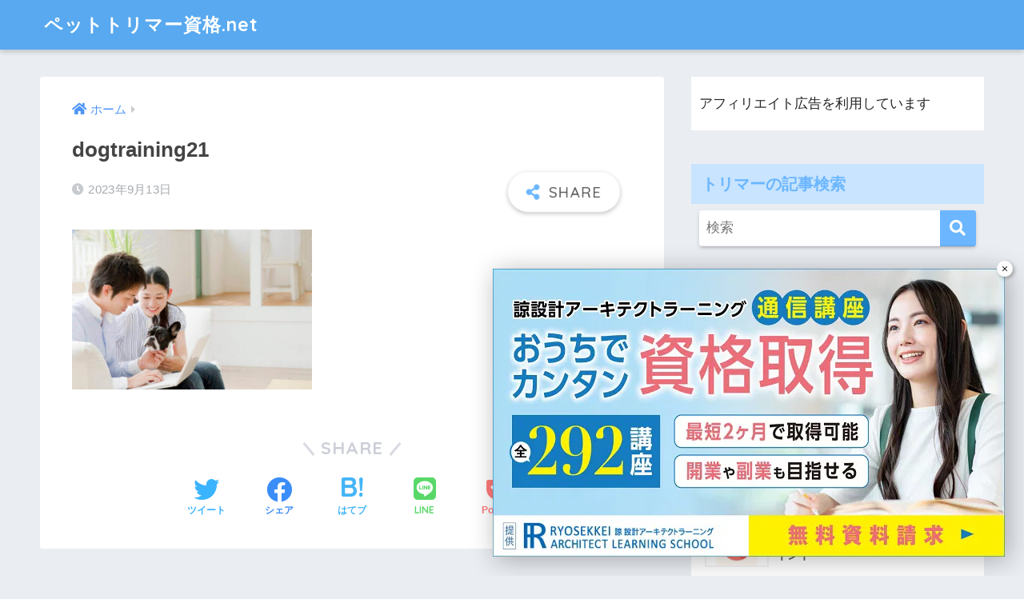

--- FILE ---
content_type: text/html; charset=UTF-8
request_url: https://pettrimmer.net/dogtraining21/
body_size: 11503
content:
<!doctype html>
<html dir="ltr" lang="ja" prefix="og: https://ogp.me/ns#">
<head>
  <meta charset="utf-8">
  <meta http-equiv="X-UA-Compatible" content="IE=edge">
  <meta name="HandheldFriendly" content="True">
  <meta name="MobileOptimized" content="320">
  <meta name="viewport" content="width=device-width, initial-scale=1, viewport-fit=cover"/>
  <meta name="msapplication-TileColor" content="#6bb6ff">
  <meta name="theme-color" content="#6bb6ff">
  <link rel="pingback" href="https://pettrimmer.net/xmlrpc.php">
  <title>dogtraining21 | ペットトリマー資格.net</title>
	<style>img:is([sizes="auto" i], [sizes^="auto," i]) { contain-intrinsic-size: 3000px 1500px }</style>
	
		<!-- All in One SEO 4.9.0 - aioseo.com -->
	<meta name="robots" content="max-image-preview:large" />
	<meta name="author" content="トリマー"/>
	<meta name="google-site-verification" content="ZbCMvvMkU4q254BOingQg85DXLS993hmjxFe3x6yJz8" />
	<link rel="canonical" href="https://pettrimmer.net/dogtraining21/" />
	<meta name="generator" content="All in One SEO (AIOSEO) 4.9.0" />
		<meta property="og:locale" content="ja_JP" />
		<meta property="og:site_name" content="ペットトリマー資格.net | トリマーの仕事・ペットのカット方法・定番スタイル・犬のしつけについてわかるサイト" />
		<meta property="og:type" content="article" />
		<meta property="og:title" content="dogtraining21 | ペットトリマー資格.net" />
		<meta property="og:url" content="https://pettrimmer.net/dogtraining21/" />
		<meta property="article:published_time" content="2023-09-13T05:55:23+00:00" />
		<meta property="article:modified_time" content="2023-09-13T05:55:23+00:00" />
		<meta name="twitter:card" content="summary" />
		<meta name="twitter:title" content="dogtraining21 | ペットトリマー資格.net" />
		<script type="application/ld+json" class="aioseo-schema">
			{"@context":"https:\/\/schema.org","@graph":[{"@type":"BreadcrumbList","@id":"https:\/\/pettrimmer.net\/dogtraining21\/#breadcrumblist","itemListElement":[{"@type":"ListItem","@id":"https:\/\/pettrimmer.net#listItem","position":1,"name":"Home","item":"https:\/\/pettrimmer.net","nextItem":{"@type":"ListItem","@id":"https:\/\/pettrimmer.net\/dogtraining21\/#listItem","name":"dogtraining21"}},{"@type":"ListItem","@id":"https:\/\/pettrimmer.net\/dogtraining21\/#listItem","position":2,"name":"dogtraining21","previousItem":{"@type":"ListItem","@id":"https:\/\/pettrimmer.net#listItem","name":"Home"}}]},{"@type":"ItemPage","@id":"https:\/\/pettrimmer.net\/dogtraining21\/#itempage","url":"https:\/\/pettrimmer.net\/dogtraining21\/","name":"dogtraining21 | \u30da\u30c3\u30c8\u30c8\u30ea\u30de\u30fc\u8cc7\u683c.net","inLanguage":"ja","isPartOf":{"@id":"https:\/\/pettrimmer.net\/#website"},"breadcrumb":{"@id":"https:\/\/pettrimmer.net\/dogtraining21\/#breadcrumblist"},"author":{"@id":"https:\/\/pettrimmer.net\/author\/daisuke-iryosekkei-co-jp\/#author"},"creator":{"@id":"https:\/\/pettrimmer.net\/author\/daisuke-iryosekkei-co-jp\/#author"},"datePublished":"2023-09-13T14:55:23+09:00","dateModified":"2023-09-13T14:55:23+09:00"},{"@type":"Organization","@id":"https:\/\/pettrimmer.net\/#organization","name":"\u30da\u30c3\u30c8\u30c8\u30ea\u30de\u30fc\u8cc7\u683c.net","description":"\u30c8\u30ea\u30de\u30fc\u306e\u4ed5\u4e8b\u30fb\u30da\u30c3\u30c8\u306e\u30ab\u30c3\u30c8\u65b9\u6cd5\u30fb\u5b9a\u756a\u30b9\u30bf\u30a4\u30eb\u30fb\u72ac\u306e\u3057\u3064\u3051\u306b\u3064\u3044\u3066\u308f\u304b\u308b\u30b5\u30a4\u30c8","url":"https:\/\/pettrimmer.net\/"},{"@type":"Person","@id":"https:\/\/pettrimmer.net\/author\/daisuke-iryosekkei-co-jp\/#author","url":"https:\/\/pettrimmer.net\/author\/daisuke-iryosekkei-co-jp\/","name":"\u30c8\u30ea\u30de\u30fc","image":{"@type":"ImageObject","@id":"https:\/\/pettrimmer.net\/dogtraining21\/#authorImage","url":"https:\/\/secure.gravatar.com\/avatar\/d14d7f8fa8d3f2d5f94263b1c812ce79fb7991f017cf51e27eeb8ed814fceb8b?s=96&d=mm&r=g","width":96,"height":96,"caption":"\u30c8\u30ea\u30de\u30fc"}},{"@type":"WebSite","@id":"https:\/\/pettrimmer.net\/#website","url":"https:\/\/pettrimmer.net\/","name":"\u30da\u30c3\u30c8\u30c8\u30ea\u30de\u30fc\u8cc7\u683c.net","description":"\u30c8\u30ea\u30de\u30fc\u306e\u4ed5\u4e8b\u30fb\u30da\u30c3\u30c8\u306e\u30ab\u30c3\u30c8\u65b9\u6cd5\u30fb\u5b9a\u756a\u30b9\u30bf\u30a4\u30eb\u30fb\u72ac\u306e\u3057\u3064\u3051\u306b\u3064\u3044\u3066\u308f\u304b\u308b\u30b5\u30a4\u30c8","inLanguage":"ja","publisher":{"@id":"https:\/\/pettrimmer.net\/#organization"}}]}
		</script>
		<!-- All in One SEO -->

<link rel='dns-prefetch' href='//modules.promolayer.io' />
<link rel='dns-prefetch' href='//stats.wp.com' />
<link rel='dns-prefetch' href='//fonts.googleapis.com' />
<link rel='dns-prefetch' href='//use.fontawesome.com' />
<link rel='dns-prefetch' href='//v0.wordpress.com' />
<link rel="alternate" type="application/rss+xml" title="ペットトリマー資格.net &raquo; フィード" href="https://pettrimmer.net/feed/" />
<link rel="alternate" type="application/rss+xml" title="ペットトリマー資格.net &raquo; コメントフィード" href="https://pettrimmer.net/comments/feed/" />
<script type="text/javascript">
/* <![CDATA[ */
window._wpemojiSettings = {"baseUrl":"https:\/\/s.w.org\/images\/core\/emoji\/16.0.1\/72x72\/","ext":".png","svgUrl":"https:\/\/s.w.org\/images\/core\/emoji\/16.0.1\/svg\/","svgExt":".svg","source":{"concatemoji":"https:\/\/pettrimmer.net\/wp-includes\/js\/wp-emoji-release.min.js?ver=6.8.3"}};
/*! This file is auto-generated */
!function(s,n){var o,i,e;function c(e){try{var t={supportTests:e,timestamp:(new Date).valueOf()};sessionStorage.setItem(o,JSON.stringify(t))}catch(e){}}function p(e,t,n){e.clearRect(0,0,e.canvas.width,e.canvas.height),e.fillText(t,0,0);var t=new Uint32Array(e.getImageData(0,0,e.canvas.width,e.canvas.height).data),a=(e.clearRect(0,0,e.canvas.width,e.canvas.height),e.fillText(n,0,0),new Uint32Array(e.getImageData(0,0,e.canvas.width,e.canvas.height).data));return t.every(function(e,t){return e===a[t]})}function u(e,t){e.clearRect(0,0,e.canvas.width,e.canvas.height),e.fillText(t,0,0);for(var n=e.getImageData(16,16,1,1),a=0;a<n.data.length;a++)if(0!==n.data[a])return!1;return!0}function f(e,t,n,a){switch(t){case"flag":return n(e,"\ud83c\udff3\ufe0f\u200d\u26a7\ufe0f","\ud83c\udff3\ufe0f\u200b\u26a7\ufe0f")?!1:!n(e,"\ud83c\udde8\ud83c\uddf6","\ud83c\udde8\u200b\ud83c\uddf6")&&!n(e,"\ud83c\udff4\udb40\udc67\udb40\udc62\udb40\udc65\udb40\udc6e\udb40\udc67\udb40\udc7f","\ud83c\udff4\u200b\udb40\udc67\u200b\udb40\udc62\u200b\udb40\udc65\u200b\udb40\udc6e\u200b\udb40\udc67\u200b\udb40\udc7f");case"emoji":return!a(e,"\ud83e\udedf")}return!1}function g(e,t,n,a){var r="undefined"!=typeof WorkerGlobalScope&&self instanceof WorkerGlobalScope?new OffscreenCanvas(300,150):s.createElement("canvas"),o=r.getContext("2d",{willReadFrequently:!0}),i=(o.textBaseline="top",o.font="600 32px Arial",{});return e.forEach(function(e){i[e]=t(o,e,n,a)}),i}function t(e){var t=s.createElement("script");t.src=e,t.defer=!0,s.head.appendChild(t)}"undefined"!=typeof Promise&&(o="wpEmojiSettingsSupports",i=["flag","emoji"],n.supports={everything:!0,everythingExceptFlag:!0},e=new Promise(function(e){s.addEventListener("DOMContentLoaded",e,{once:!0})}),new Promise(function(t){var n=function(){try{var e=JSON.parse(sessionStorage.getItem(o));if("object"==typeof e&&"number"==typeof e.timestamp&&(new Date).valueOf()<e.timestamp+604800&&"object"==typeof e.supportTests)return e.supportTests}catch(e){}return null}();if(!n){if("undefined"!=typeof Worker&&"undefined"!=typeof OffscreenCanvas&&"undefined"!=typeof URL&&URL.createObjectURL&&"undefined"!=typeof Blob)try{var e="postMessage("+g.toString()+"("+[JSON.stringify(i),f.toString(),p.toString(),u.toString()].join(",")+"));",a=new Blob([e],{type:"text/javascript"}),r=new Worker(URL.createObjectURL(a),{name:"wpTestEmojiSupports"});return void(r.onmessage=function(e){c(n=e.data),r.terminate(),t(n)})}catch(e){}c(n=g(i,f,p,u))}t(n)}).then(function(e){for(var t in e)n.supports[t]=e[t],n.supports.everything=n.supports.everything&&n.supports[t],"flag"!==t&&(n.supports.everythingExceptFlag=n.supports.everythingExceptFlag&&n.supports[t]);n.supports.everythingExceptFlag=n.supports.everythingExceptFlag&&!n.supports.flag,n.DOMReady=!1,n.readyCallback=function(){n.DOMReady=!0}}).then(function(){return e}).then(function(){var e;n.supports.everything||(n.readyCallback(),(e=n.source||{}).concatemoji?t(e.concatemoji):e.wpemoji&&e.twemoji&&(t(e.twemoji),t(e.wpemoji)))}))}((window,document),window._wpemojiSettings);
/* ]]> */
</script>
<link rel='stylesheet' id='sng-stylesheet-css' href='https://pettrimmer.net/wp-content/themes/sango-theme/style.css?ver2_17_4' type='text/css' media='all' />
<link rel='stylesheet' id='sng-option-css' href='https://pettrimmer.net/wp-content/themes/sango-theme/entry-option.css?ver2_17_4' type='text/css' media='all' />
<link rel='stylesheet' id='sng-googlefonts-css' href='https://fonts.googleapis.com/css?family=Quicksand%3A500%2C700&#038;display=swap' type='text/css' media='all' />
<link rel='stylesheet' id='sng-fontawesome-css' href='https://use.fontawesome.com/releases/v5.11.2/css/all.css' type='text/css' media='all' />
<style id='wp-emoji-styles-inline-css' type='text/css'>

	img.wp-smiley, img.emoji {
		display: inline !important;
		border: none !important;
		box-shadow: none !important;
		height: 1em !important;
		width: 1em !important;
		margin: 0 0.07em !important;
		vertical-align: -0.1em !important;
		background: none !important;
		padding: 0 !important;
	}
</style>
<link rel='stylesheet' id='wp-block-library-css' href='https://pettrimmer.net/wp-includes/css/dist/block-library/style.min.css?ver=6.8.3' type='text/css' media='all' />
<style id='classic-theme-styles-inline-css' type='text/css'>
/*! This file is auto-generated */
.wp-block-button__link{color:#fff;background-color:#32373c;border-radius:9999px;box-shadow:none;text-decoration:none;padding:calc(.667em + 2px) calc(1.333em + 2px);font-size:1.125em}.wp-block-file__button{background:#32373c;color:#fff;text-decoration:none}
</style>
<link rel='stylesheet' id='aioseo/css/src/vue/standalone/blocks/table-of-contents/global.scss-css' href='https://pettrimmer.net/wp-content/plugins/all-in-one-seo-pack/dist/Lite/assets/css/table-of-contents/global.e90f6d47.css' type='text/css' media='all' />
<link rel='stylesheet' id='mediaelement-css' href='https://pettrimmer.net/wp-includes/js/mediaelement/mediaelementplayer-legacy.min.css?ver=4.2.17' type='text/css' media='all' />
<link rel='stylesheet' id='wp-mediaelement-css' href='https://pettrimmer.net/wp-includes/js/mediaelement/wp-mediaelement.min.css?ver=6.8.3' type='text/css' media='all' />
<style id='jetpack-sharing-buttons-style-inline-css' type='text/css'>
.jetpack-sharing-buttons__services-list{display:flex;flex-direction:row;flex-wrap:wrap;gap:0;list-style-type:none;margin:5px;padding:0}.jetpack-sharing-buttons__services-list.has-small-icon-size{font-size:12px}.jetpack-sharing-buttons__services-list.has-normal-icon-size{font-size:16px}.jetpack-sharing-buttons__services-list.has-large-icon-size{font-size:24px}.jetpack-sharing-buttons__services-list.has-huge-icon-size{font-size:36px}@media print{.jetpack-sharing-buttons__services-list{display:none!important}}.editor-styles-wrapper .wp-block-jetpack-sharing-buttons{gap:0;padding-inline-start:0}ul.jetpack-sharing-buttons__services-list.has-background{padding:1.25em 2.375em}
</style>
<style id='global-styles-inline-css' type='text/css'>
:root{--wp--preset--aspect-ratio--square: 1;--wp--preset--aspect-ratio--4-3: 4/3;--wp--preset--aspect-ratio--3-4: 3/4;--wp--preset--aspect-ratio--3-2: 3/2;--wp--preset--aspect-ratio--2-3: 2/3;--wp--preset--aspect-ratio--16-9: 16/9;--wp--preset--aspect-ratio--9-16: 9/16;--wp--preset--color--black: #000000;--wp--preset--color--cyan-bluish-gray: #abb8c3;--wp--preset--color--white: #ffffff;--wp--preset--color--pale-pink: #f78da7;--wp--preset--color--vivid-red: #cf2e2e;--wp--preset--color--luminous-vivid-orange: #ff6900;--wp--preset--color--luminous-vivid-amber: #fcb900;--wp--preset--color--light-green-cyan: #7bdcb5;--wp--preset--color--vivid-green-cyan: #00d084;--wp--preset--color--pale-cyan-blue: #8ed1fc;--wp--preset--color--vivid-cyan-blue: #0693e3;--wp--preset--color--vivid-purple: #9b51e0;--wp--preset--gradient--vivid-cyan-blue-to-vivid-purple: linear-gradient(135deg,rgba(6,147,227,1) 0%,rgb(155,81,224) 100%);--wp--preset--gradient--light-green-cyan-to-vivid-green-cyan: linear-gradient(135deg,rgb(122,220,180) 0%,rgb(0,208,130) 100%);--wp--preset--gradient--luminous-vivid-amber-to-luminous-vivid-orange: linear-gradient(135deg,rgba(252,185,0,1) 0%,rgba(255,105,0,1) 100%);--wp--preset--gradient--luminous-vivid-orange-to-vivid-red: linear-gradient(135deg,rgba(255,105,0,1) 0%,rgb(207,46,46) 100%);--wp--preset--gradient--very-light-gray-to-cyan-bluish-gray: linear-gradient(135deg,rgb(238,238,238) 0%,rgb(169,184,195) 100%);--wp--preset--gradient--cool-to-warm-spectrum: linear-gradient(135deg,rgb(74,234,220) 0%,rgb(151,120,209) 20%,rgb(207,42,186) 40%,rgb(238,44,130) 60%,rgb(251,105,98) 80%,rgb(254,248,76) 100%);--wp--preset--gradient--blush-light-purple: linear-gradient(135deg,rgb(255,206,236) 0%,rgb(152,150,240) 100%);--wp--preset--gradient--blush-bordeaux: linear-gradient(135deg,rgb(254,205,165) 0%,rgb(254,45,45) 50%,rgb(107,0,62) 100%);--wp--preset--gradient--luminous-dusk: linear-gradient(135deg,rgb(255,203,112) 0%,rgb(199,81,192) 50%,rgb(65,88,208) 100%);--wp--preset--gradient--pale-ocean: linear-gradient(135deg,rgb(255,245,203) 0%,rgb(182,227,212) 50%,rgb(51,167,181) 100%);--wp--preset--gradient--electric-grass: linear-gradient(135deg,rgb(202,248,128) 0%,rgb(113,206,126) 100%);--wp--preset--gradient--midnight: linear-gradient(135deg,rgb(2,3,129) 0%,rgb(40,116,252) 100%);--wp--preset--font-size--small: 13px;--wp--preset--font-size--medium: 20px;--wp--preset--font-size--large: 36px;--wp--preset--font-size--x-large: 42px;--wp--preset--spacing--20: 0.44rem;--wp--preset--spacing--30: 0.67rem;--wp--preset--spacing--40: 1rem;--wp--preset--spacing--50: 1.5rem;--wp--preset--spacing--60: 2.25rem;--wp--preset--spacing--70: 3.38rem;--wp--preset--spacing--80: 5.06rem;--wp--preset--shadow--natural: 6px 6px 9px rgba(0, 0, 0, 0.2);--wp--preset--shadow--deep: 12px 12px 50px rgba(0, 0, 0, 0.4);--wp--preset--shadow--sharp: 6px 6px 0px rgba(0, 0, 0, 0.2);--wp--preset--shadow--outlined: 6px 6px 0px -3px rgba(255, 255, 255, 1), 6px 6px rgba(0, 0, 0, 1);--wp--preset--shadow--crisp: 6px 6px 0px rgba(0, 0, 0, 1);}:where(.is-layout-flex){gap: 0.5em;}:where(.is-layout-grid){gap: 0.5em;}body .is-layout-flex{display: flex;}.is-layout-flex{flex-wrap: wrap;align-items: center;}.is-layout-flex > :is(*, div){margin: 0;}body .is-layout-grid{display: grid;}.is-layout-grid > :is(*, div){margin: 0;}:where(.wp-block-columns.is-layout-flex){gap: 2em;}:where(.wp-block-columns.is-layout-grid){gap: 2em;}:where(.wp-block-post-template.is-layout-flex){gap: 1.25em;}:where(.wp-block-post-template.is-layout-grid){gap: 1.25em;}.has-black-color{color: var(--wp--preset--color--black) !important;}.has-cyan-bluish-gray-color{color: var(--wp--preset--color--cyan-bluish-gray) !important;}.has-white-color{color: var(--wp--preset--color--white) !important;}.has-pale-pink-color{color: var(--wp--preset--color--pale-pink) !important;}.has-vivid-red-color{color: var(--wp--preset--color--vivid-red) !important;}.has-luminous-vivid-orange-color{color: var(--wp--preset--color--luminous-vivid-orange) !important;}.has-luminous-vivid-amber-color{color: var(--wp--preset--color--luminous-vivid-amber) !important;}.has-light-green-cyan-color{color: var(--wp--preset--color--light-green-cyan) !important;}.has-vivid-green-cyan-color{color: var(--wp--preset--color--vivid-green-cyan) !important;}.has-pale-cyan-blue-color{color: var(--wp--preset--color--pale-cyan-blue) !important;}.has-vivid-cyan-blue-color{color: var(--wp--preset--color--vivid-cyan-blue) !important;}.has-vivid-purple-color{color: var(--wp--preset--color--vivid-purple) !important;}.has-black-background-color{background-color: var(--wp--preset--color--black) !important;}.has-cyan-bluish-gray-background-color{background-color: var(--wp--preset--color--cyan-bluish-gray) !important;}.has-white-background-color{background-color: var(--wp--preset--color--white) !important;}.has-pale-pink-background-color{background-color: var(--wp--preset--color--pale-pink) !important;}.has-vivid-red-background-color{background-color: var(--wp--preset--color--vivid-red) !important;}.has-luminous-vivid-orange-background-color{background-color: var(--wp--preset--color--luminous-vivid-orange) !important;}.has-luminous-vivid-amber-background-color{background-color: var(--wp--preset--color--luminous-vivid-amber) !important;}.has-light-green-cyan-background-color{background-color: var(--wp--preset--color--light-green-cyan) !important;}.has-vivid-green-cyan-background-color{background-color: var(--wp--preset--color--vivid-green-cyan) !important;}.has-pale-cyan-blue-background-color{background-color: var(--wp--preset--color--pale-cyan-blue) !important;}.has-vivid-cyan-blue-background-color{background-color: var(--wp--preset--color--vivid-cyan-blue) !important;}.has-vivid-purple-background-color{background-color: var(--wp--preset--color--vivid-purple) !important;}.has-black-border-color{border-color: var(--wp--preset--color--black) !important;}.has-cyan-bluish-gray-border-color{border-color: var(--wp--preset--color--cyan-bluish-gray) !important;}.has-white-border-color{border-color: var(--wp--preset--color--white) !important;}.has-pale-pink-border-color{border-color: var(--wp--preset--color--pale-pink) !important;}.has-vivid-red-border-color{border-color: var(--wp--preset--color--vivid-red) !important;}.has-luminous-vivid-orange-border-color{border-color: var(--wp--preset--color--luminous-vivid-orange) !important;}.has-luminous-vivid-amber-border-color{border-color: var(--wp--preset--color--luminous-vivid-amber) !important;}.has-light-green-cyan-border-color{border-color: var(--wp--preset--color--light-green-cyan) !important;}.has-vivid-green-cyan-border-color{border-color: var(--wp--preset--color--vivid-green-cyan) !important;}.has-pale-cyan-blue-border-color{border-color: var(--wp--preset--color--pale-cyan-blue) !important;}.has-vivid-cyan-blue-border-color{border-color: var(--wp--preset--color--vivid-cyan-blue) !important;}.has-vivid-purple-border-color{border-color: var(--wp--preset--color--vivid-purple) !important;}.has-vivid-cyan-blue-to-vivid-purple-gradient-background{background: var(--wp--preset--gradient--vivid-cyan-blue-to-vivid-purple) !important;}.has-light-green-cyan-to-vivid-green-cyan-gradient-background{background: var(--wp--preset--gradient--light-green-cyan-to-vivid-green-cyan) !important;}.has-luminous-vivid-amber-to-luminous-vivid-orange-gradient-background{background: var(--wp--preset--gradient--luminous-vivid-amber-to-luminous-vivid-orange) !important;}.has-luminous-vivid-orange-to-vivid-red-gradient-background{background: var(--wp--preset--gradient--luminous-vivid-orange-to-vivid-red) !important;}.has-very-light-gray-to-cyan-bluish-gray-gradient-background{background: var(--wp--preset--gradient--very-light-gray-to-cyan-bluish-gray) !important;}.has-cool-to-warm-spectrum-gradient-background{background: var(--wp--preset--gradient--cool-to-warm-spectrum) !important;}.has-blush-light-purple-gradient-background{background: var(--wp--preset--gradient--blush-light-purple) !important;}.has-blush-bordeaux-gradient-background{background: var(--wp--preset--gradient--blush-bordeaux) !important;}.has-luminous-dusk-gradient-background{background: var(--wp--preset--gradient--luminous-dusk) !important;}.has-pale-ocean-gradient-background{background: var(--wp--preset--gradient--pale-ocean) !important;}.has-electric-grass-gradient-background{background: var(--wp--preset--gradient--electric-grass) !important;}.has-midnight-gradient-background{background: var(--wp--preset--gradient--midnight) !important;}.has-small-font-size{font-size: var(--wp--preset--font-size--small) !important;}.has-medium-font-size{font-size: var(--wp--preset--font-size--medium) !important;}.has-large-font-size{font-size: var(--wp--preset--font-size--large) !important;}.has-x-large-font-size{font-size: var(--wp--preset--font-size--x-large) !important;}
:where(.wp-block-post-template.is-layout-flex){gap: 1.25em;}:where(.wp-block-post-template.is-layout-grid){gap: 1.25em;}
:where(.wp-block-columns.is-layout-flex){gap: 2em;}:where(.wp-block-columns.is-layout-grid){gap: 2em;}
:root :where(.wp-block-pullquote){font-size: 1.5em;line-height: 1.6;}
</style>
<link rel='stylesheet' id='child-style-css' href='https://pettrimmer.net/wp-content/themes/sango-theme-child/style.css' type='text/css' media='all' />
<script type="text/javascript" src="https://pettrimmer.net/wp-includes/js/jquery/jquery.min.js?ver=3.7.1" id="jquery-core-js"></script>
<script type="text/javascript" src="https://pettrimmer.net/wp-includes/js/jquery/jquery-migrate.min.js?ver=3.4.1" id="jquery-migrate-js"></script>
<script type="module" src="https://modules.promolayer.io/index.js" data-pluid="X00GdwbcMVQD6GdjRqwL1TuRoGQ2" crossorigin async></script><link rel="https://api.w.org/" href="https://pettrimmer.net/wp-json/" /><link rel="alternate" title="JSON" type="application/json" href="https://pettrimmer.net/wp-json/wp/v2/media/31" /><link rel="EditURI" type="application/rsd+xml" title="RSD" href="https://pettrimmer.net/xmlrpc.php?rsd" />
<link rel='shortlink' href='https://wp.me/a92rQd-v' />
<link rel="alternate" title="oEmbed (JSON)" type="application/json+oembed" href="https://pettrimmer.net/wp-json/oembed/1.0/embed?url=https%3A%2F%2Fpettrimmer.net%2Fdogtraining21%2F" />
<link rel="alternate" title="oEmbed (XML)" type="text/xml+oembed" href="https://pettrimmer.net/wp-json/oembed/1.0/embed?url=https%3A%2F%2Fpettrimmer.net%2Fdogtraining21%2F&#038;format=xml" />
	<style>img#wpstats{display:none}</style>
		<!-- Analytics by WP Statistics - https://wp-statistics.com -->
<meta name="robots" content="noindex,nofollow" /><meta property="og:title" content="dogtraining21" />
<meta property="og:description" content="" />
<meta property="og:type" content="article" />
<meta property="og:url" content="https://pettrimmer.net/dogtraining21/" />
<meta property="og:image" content="https://pettrimmer.net/wp-content/themes/sango-theme/library/images/default.jpg" />
<meta name="thumbnail" content="https://pettrimmer.net/wp-content/themes/sango-theme/library/images/default.jpg" />
<meta property="og:site_name" content="ペットトリマー資格.net" />
<meta name="twitter:card" content="summary_large_image" />
<style> a{color:#4f96f6}.main-c, .has-sango-main-color{color:#6bb6ff}.main-bc, .has-sango-main-background-color{background-color:#6bb6ff}.main-bdr, #inner-content .main-bdr{border-color:#6bb6ff}.pastel-c, .has-sango-pastel-color{color:#c8e4ff}.pastel-bc, .has-sango-pastel-background-color, #inner-content .pastel-bc{background-color:#c8e4ff}.accent-c, .has-sango-accent-color{color:#ffb36b}.accent-bc, .has-sango-accent-background-color{background-color:#ffb36b}.header, #footer-menu, .drawer__title{background-color:#58a9ef}#logo a{color:#FFF}.desktop-nav li a , .mobile-nav li a, #footer-menu a, #drawer__open, .header-search__open, .copyright, .drawer__title{color:#FFF}.drawer__title .close span, .drawer__title .close span:before{background:#FFF}.desktop-nav li:after{background:#FFF}.mobile-nav .current-menu-item{border-bottom-color:#FFF}.widgettitle, .sidebar .wp-block-group h2, .drawer .wp-block-group h2{color:#6bb6ff;background-color:#c8e4ff}.footer, .footer-block{background-color:#e0e4eb}.footer-block, .footer, .footer a, .footer .widget ul li a{color:#3c3c3c}#toc_container .toc_title, .entry-content .ez-toc-title-container, #footer_menu .raised, .pagination a, .pagination span, #reply-title:before, .entry-content blockquote:before, .main-c-before li:before, .main-c-b:before{color:#6bb6ff}.searchform__submit, .footer-block .wp-block-search .wp-block-search__button, .sidebar .wp-block-search .wp-block-search__button, .footer .wp-block-search .wp-block-search__button, .drawer .wp-block-search .wp-block-search__button, #toc_container .toc_title:before, .ez-toc-title-container:before, .cat-name, .pre_tag > span, .pagination .current, .post-page-numbers.current, #submit, .withtag_list > span, .main-bc-before li:before{background-color:#6bb6ff}#toc_container, #ez-toc-container, .entry-content h3, .li-mainbdr ul, .li-mainbdr ol{border-color:#6bb6ff}.search-title i, .acc-bc-before li:before{background:#ffb36b}.li-accentbdr ul, .li-accentbdr ol{border-color:#ffb36b}.pagination a:hover, .li-pastelbc ul, .li-pastelbc ol{background:#c8e4ff}body{font-size:100%}@media only screen and (min-width:481px){body{font-size:107%}}@media only screen and (min-width:1030px){body{font-size:107%}}.totop{background:#5ba9f7}.header-info a{color:#FFF;background:linear-gradient(95deg, #738bff, #85e3ec)}.fixed-menu ul{background:#FFF}.fixed-menu a{color:#a2a7ab}.fixed-menu .current-menu-item a, .fixed-menu ul li a.active{color:#6bb6ff}.post-tab{background:#FFF}.post-tab > div{color:#a7a7a7}.post-tab > div.tab-active{background:linear-gradient(45deg, #bdb9ff, #67b8ff)}body{font-family:"Helvetica", "Arial", "Hiragino Kaku Gothic ProN", "Hiragino Sans", YuGothic, "Yu Gothic", "メイリオ", Meiryo, sans-serif;}.dfont{font-family:"Quicksand","Helvetica", "Arial", "Hiragino Kaku Gothic ProN", "Hiragino Sans", YuGothic, "Yu Gothic", "メイリオ", Meiryo, sans-serif;}</style></head>
<body class="attachment wp-singular attachment-template-default single single-attachment postid-31 attachmentid-31 attachment-jpeg wp-theme-sango-theme wp-child-theme-sango-theme-child fa5">
    <div id="container">
    <header class="header">
            <div id="inner-header" class="wrap cf">
    <div id="logo" class="header-logo h1 dfont">
    <a href="https://pettrimmer.net" class="header-logo__link">
            ペットトリマー資格.net    </a>
  </div>
  <div class="header-search">
      <label class="header-search__open" for="header-search-input"><i class="fas fa-search" aria-hidden="true"></i></label>
    <input type="checkbox" class="header-search__input" id="header-search-input" onclick="document.querySelector('.header-search__modal .searchform__input').focus()">
  <label class="header-search__close" for="header-search-input"></label>
  <div class="header-search__modal">
    <form role="search" method="get" class="searchform" action="https://pettrimmer.net/">
  <div>
    <input type="search" class="searchform__input" name="s" value="" placeholder="検索" />
    <button type="submit" class="searchform__submit" aria-label="検索"><i class="fas fa-search" aria-hidden="true"></i></button>
  </div>
</form>  </div>
</div>  </div>
    </header>
      <div id="content">
    <div id="inner-content" class="wrap cf">
      <main id="main" class="m-all t-2of3 d-5of7 cf">
                  <article id="entry" class="cf post-31 attachment type-attachment status-inherit nothumb">
            <header class="article-header entry-header">
  <nav id="breadcrumb" class="breadcrumb"><ul itemscope itemtype="http://schema.org/BreadcrumbList"><li itemprop="itemListElement" itemscope itemtype="http://schema.org/ListItem"><a href="https://pettrimmer.net" itemprop="item"><span itemprop="name">ホーム</span></a><meta itemprop="position" content="1" /></li></ul></nav>  <h1 class="entry-title single-title">dogtraining21</h1>
  <div class="entry-meta vcard">
    <time class="pubdate entry-time" itemprop="datePublished" datetime="2023-09-13">2023年9月13日</time>  </div>
        <input type="checkbox" id="fab">
    <label class="fab-btn extended-fab main-c" for="fab"><i class="fas fa-share-alt" aria-hidden="true"></i></label>
    <label class="fab__close-cover" for="fab"></label>
        <div id="fab__contents">
      <div class="fab__contents-main dfont">
        <label class="close" for="fab"><span></span></label>
        <p class="fab__contents_title">SHARE</p>
                  <div class="sns-btn sns-dif">
          <ul>
        <!-- twitter -->
        <li class="tw sns-btn__item">
          <a href="https://twitter.com/share?url=https%3A%2F%2Fpettrimmer.net%2Fdogtraining21%2F&text=dogtraining21%EF%BD%9C%E3%83%9A%E3%83%83%E3%83%88%E3%83%88%E3%83%AA%E3%83%9E%E3%83%BC%E8%B3%87%E6%A0%BC.net" target="_blank" rel="nofollow noopener noreferrer" aria-label="Twitterでシェアする">
            <i class="fab fa-twitter" aria-hidden="true"></i>            <span class="share_txt">ツイート</span>
          </a>
                  </li>
        <!-- facebook -->
        <li class="fb sns-btn__item">
          <a href="https://www.facebook.com/share.php?u=https%3A%2F%2Fpettrimmer.net%2Fdogtraining21%2F" target="_blank" rel="nofollow noopener noreferrer" aria-label="Facebookでシェアする">
            <i class="fab fa-facebook" aria-hidden="true"></i>            <span class="share_txt">シェア</span>
          </a>
                  </li>
        <!-- はてなブックマーク -->
        <li class="hatebu sns-btn__item">
          <a href="http://b.hatena.ne.jp/add?mode=confirm&url=https%3A%2F%2Fpettrimmer.net%2Fdogtraining21%2F&title=dogtraining21%EF%BD%9C%E3%83%9A%E3%83%83%E3%83%88%E3%83%88%E3%83%AA%E3%83%9E%E3%83%BC%E8%B3%87%E6%A0%BC.net" target="_blank" rel="nofollow noopener noreferrer" aria-label="はてブでブックマークする">
            <i class="fa fa-hatebu" aria-hidden="true"></i>
            <span class="share_txt">はてブ</span>
          </a>
                  </li>
        <!-- LINE -->
        <li class="line sns-btn__item">
          <a href="https://social-plugins.line.me/lineit/share?url=https%3A%2F%2Fpettrimmer.net%2Fdogtraining21%2F&text=dogtraining21%EF%BD%9C%E3%83%9A%E3%83%83%E3%83%88%E3%83%88%E3%83%AA%E3%83%9E%E3%83%BC%E8%B3%87%E6%A0%BC.net" target="_blank" rel="nofollow noopener noreferrer" aria-label="LINEでシェアする">
                          <i class="fab fa-line" aria-hidden="true"></i>
                        <span class="share_txt share_txt_line dfont">LINE</span>
          </a>
        </li>
        <!-- Pocket -->
        <li class="pkt sns-btn__item">
          <a href="http://getpocket.com/edit?url=https%3A%2F%2Fpettrimmer.net%2Fdogtraining21%2F&title=dogtraining21%EF%BD%9C%E3%83%9A%E3%83%83%E3%83%88%E3%83%88%E3%83%AA%E3%83%9E%E3%83%BC%E8%B3%87%E6%A0%BC.net" target="_blank" rel="nofollow noopener noreferrer" aria-label="Pocketに保存する">
            <i class="fab fa-get-pocket" aria-hidden="true"></i>            <span class="share_txt">Pocket</span>
          </a>
                  </li>
      </ul>
  </div>
        </div>
    </div>
    </header>
<section class="entry-content cf">
  <p class="attachment"><a href='https://pettrimmer.net/wp-content/uploads/2017/07/dogtraining21.jpg'><img fetchpriority="high" decoding="async" width="300" height="200" src="https://pettrimmer.net/wp-content/uploads/2017/07/dogtraining21-300x200.jpg" class="attachment-medium size-medium" alt="" srcset="https://pettrimmer.net/wp-content/uploads/2017/07/dogtraining21-300x200.jpg 300w, https://pettrimmer.net/wp-content/uploads/2017/07/dogtraining21.jpg 640w" sizes="(max-width: 300px) 100vw, 300px" /></a></p>
</section><footer class="article-footer">
  <aside>
    <div class="footer-contents">
        <div class="sns-btn">
    <span class="sns-btn__title dfont">SHARE</span>      <ul>
        <!-- twitter -->
        <li class="tw sns-btn__item">
          <a href="https://twitter.com/share?url=https%3A%2F%2Fpettrimmer.net%2Fdogtraining21%2F&text=dogtraining21%EF%BD%9C%E3%83%9A%E3%83%83%E3%83%88%E3%83%88%E3%83%AA%E3%83%9E%E3%83%BC%E8%B3%87%E6%A0%BC.net" target="_blank" rel="nofollow noopener noreferrer" aria-label="Twitterでシェアする">
            <i class="fab fa-twitter" aria-hidden="true"></i>            <span class="share_txt">ツイート</span>
          </a>
                  </li>
        <!-- facebook -->
        <li class="fb sns-btn__item">
          <a href="https://www.facebook.com/share.php?u=https%3A%2F%2Fpettrimmer.net%2Fdogtraining21%2F" target="_blank" rel="nofollow noopener noreferrer" aria-label="Facebookでシェアする">
            <i class="fab fa-facebook" aria-hidden="true"></i>            <span class="share_txt">シェア</span>
          </a>
                  </li>
        <!-- はてなブックマーク -->
        <li class="hatebu sns-btn__item">
          <a href="http://b.hatena.ne.jp/add?mode=confirm&url=https%3A%2F%2Fpettrimmer.net%2Fdogtraining21%2F&title=dogtraining21%EF%BD%9C%E3%83%9A%E3%83%83%E3%83%88%E3%83%88%E3%83%AA%E3%83%9E%E3%83%BC%E8%B3%87%E6%A0%BC.net" target="_blank" rel="nofollow noopener noreferrer" aria-label="はてブでブックマークする">
            <i class="fa fa-hatebu" aria-hidden="true"></i>
            <span class="share_txt">はてブ</span>
          </a>
                  </li>
        <!-- LINE -->
        <li class="line sns-btn__item">
          <a href="https://social-plugins.line.me/lineit/share?url=https%3A%2F%2Fpettrimmer.net%2Fdogtraining21%2F&text=dogtraining21%EF%BD%9C%E3%83%9A%E3%83%83%E3%83%88%E3%83%88%E3%83%AA%E3%83%9E%E3%83%BC%E8%B3%87%E6%A0%BC.net" target="_blank" rel="nofollow noopener noreferrer" aria-label="LINEでシェアする">
                          <i class="fab fa-line" aria-hidden="true"></i>
                        <span class="share_txt share_txt_line dfont">LINE</span>
          </a>
        </li>
        <!-- Pocket -->
        <li class="pkt sns-btn__item">
          <a href="http://getpocket.com/edit?url=https%3A%2F%2Fpettrimmer.net%2Fdogtraining21%2F&title=dogtraining21%EF%BD%9C%E3%83%9A%E3%83%83%E3%83%88%E3%83%88%E3%83%AA%E3%83%9E%E3%83%BC%E8%B3%87%E6%A0%BC.net" target="_blank" rel="nofollow noopener noreferrer" aria-label="Pocketに保存する">
            <i class="fab fa-get-pocket" aria-hidden="true"></i>            <span class="share_txt">Pocket</span>
          </a>
                  </li>
      </ul>
  </div>
              <div class="footer-meta dfont">
                      </div>
                            </div>
      </aside>
</footer><script type="application/ld+json">{"@context":"http://schema.org","@type":"Article","mainEntityOfPage":"https://pettrimmer.net/dogtraining21/","headline":"dogtraining21","image":{"@type":"ImageObject","url":"https://pettrimmer.net/wp-content/uploads/2017/07/dogtraining21.jpg","width":640,"height":427},"datePublished":"2023-09-13T14:55:23+0900","dateModified":"2023-09-13T14:55:23+0900","author":{"@type":"Person","name":"トリマー","url":""},"publisher":{"@type":"Organization","name":"","logo":{"@type":"ImageObject","url":""}},"description":""}</script>            </article>
                                    </main>
        <div id="sidebar1" class="sidebar m-all t-1of3 d-2of7 last-col cf" role="complementary">
    <aside class="insidesp">
              <div id="notfix" class="normal-sidebar">
          <div id="text-2" class="widget widget_text">			<div class="textwidget"><p>アフィリエイト広告を利用しています</p>
</div>
		</div><div id="search-2" class="widget widget_search"><h4 class="widgettitle dfont has-fa-before">トリマーの記事検索</h4><form role="search" method="get" class="searchform" action="https://pettrimmer.net/">
  <div>
    <input type="search" class="searchform__input" name="s" value="" placeholder="検索" />
    <button type="submit" class="searchform__submit" aria-label="検索"><i class="fas fa-search" aria-hidden="true"></i></button>
  </div>
</form></div><div id="recent-posts-2" class="widget widget_recent_entries"><h4 class="widgettitle dfont has-fa-before">犬・猫トリマーの投稿</h4>    <ul class="my-widget">
          <li>
        <a href="https://pettrimmer.net/pettotorimaninki/%e3%83%88%e3%83%aa%e3%83%9e%e3%83%bc%e3%81%ab%e3%81%aa%e3%82%8b%e3%81%ab%e3%81%af%e2%94%82%e8%b3%87%e6%a0%bc%e3%81%af%e5%bf%85%e8%a6%81%ef%bc%9f%e4%bb%95%e4%ba%8b%e3%83%bb%e5%b0%b1%e8%81%b7%e5%85%88/">
                      <figure class="my-widget__img">
              <img width="160" height="160" src="https://pettrimmer.net/wp-content/uploads/2018/04/torima74.jpg" alt="トリマーになるには│資格は必要？仕事・就職先・給与徹底解説" >
            </figure>
                    <div class="my-widget__text">トリマーになるには│資格は必要？仕事・就職先・給与徹底解説          </div>
        </a>
      </li>
          <li>
        <a href="https://pettrimmer.net/pettotorimaninki/%e6%96%b0%e5%8d%92%e8%80%85%e3%81%8c%e3%83%88%e3%83%aa%e3%83%9e%e3%83%bc%e3%81%a8%e3%81%97%e3%81%a6%e5%83%8d%e3%81%8f%e7%82%ba%e3%81%ae%e5%bf%83%e6%a7%8b%e3%81%88/">
                      <figure class="my-widget__img">
              <img width="160" height="160" src="https://pettrimmer.net/wp-content/uploads/2017/07/dogtraining17.jpg" alt="新卒者がトリマーとして働く為の心構え" >
            </figure>
                    <div class="my-widget__text">新卒者がトリマーとして働く為の心構え          </div>
        </a>
      </li>
          <li>
        <a href="https://pettrimmer.net/pettotorimaninki/%e7%9f%ad%e9%a0%ad%e7%a8%ae%e3%81%ae%e3%83%88%e3%83%aa%e3%83%9f%e3%83%b3%e3%82%b0%e3%81%a7%e6%b3%a8%e6%84%8f%e3%81%99%e3%81%b9%e3%81%8d%e3%83%9d%e3%82%a4%e3%83%b3%e3%83%88/">
                      <figure class="my-widget__img">
              <img width="160" height="160" src="https://pettrimmer.net/wp-content/uploads/2018/04/torima87.jpg" alt="短鼻種のトリミングで注意すべきポイント" >
            </figure>
                    <div class="my-widget__text">短鼻種のトリミングで注意すべきポイント          </div>
        </a>
      </li>
          <li>
        <a href="https://pettrimmer.net/pettotorimaninki/%e6%9c%80%e8%bf%91%e5%a2%97%e3%81%88%e3%81%a6%e3%82%8b%ef%bc%9f%ef%bc%81%e3%83%88%e3%83%aa%e3%83%9e%e3%83%bc%e7%95%99%e5%ad%a6%e3%81%ae%e9%ad%85%e5%8a%9b/">
                      <figure class="my-widget__img">
              <img width="160" height="160" src="https://pettrimmer.net/wp-content/uploads/2017/07/dogtraining21.jpg" alt="最近増えてる？！トリマー留学の魅力" >
            </figure>
                    <div class="my-widget__text">最近増えてる？！トリマー留学の魅力          </div>
        </a>
      </li>
          <li>
        <a href="https://pettrimmer.net/pettotorimaninki/%e3%83%88%e3%83%aa%e3%83%9f%e3%83%b3%e3%82%b0%e4%b8%8d%e8%a6%81%e3%81%aa%e7%8a%ac%e7%a8%ae%e3%82%92%e7%b4%b9%e4%bb%8b%ef%bc%81/">
                      <figure class="my-widget__img">
              <img width="160" height="160" src="https://pettrimmer.net/wp-content/uploads/2017/07/dogtraining07.jpg" alt="トリミング不要な犬種を紹介！" >
            </figure>
                    <div class="my-widget__text">トリミング不要な犬種を紹介！          </div>
        </a>
      </li>
        </ul>
    </div>    <div id="categories-2" class="widget widget_categories"><h4 class="widgettitle dfont has-fa-before">ペットトリマーのカテゴリー</h4>
			<ul>
					<li class="cat-item cat-item-2"><a href="https://pettrimmer.net/category/pettotorimaninki/">ペットトリマー人気</a>
</li>
			</ul>

			</div>        </div>
                    <div id="fixed_sidebar" class="fixed-sidebar">
          <div id="top-posts-2" class="widget widget_top-posts"><h4 class="widgettitle dfont has-fa-before">ペットトリマーの人気投稿ページ</h4><ul><li><a href="https://pettrimmer.net/pettotorimaninki/%e3%83%9a%e3%83%83%e3%83%88%e3%83%88%e3%83%aa%e3%83%9e%e3%83%bc%e5%ba%97%e3%81%ae%e7%b9%81%e5%bf%99%e6%9c%9f%e3%80%81%e9%96%91%e6%95%a3%e6%9c%9f%e3%81%ae%e7%9b%ae%e5%ae%89/" class="bump-view" data-bump-view="tp">毎年恒例のペットトリマー店の繁忙期と閑散期の目安と対策</a></li><li><a href="https://pettrimmer.net/pettotorimaninki/%e3%83%9a%e3%83%83%e3%83%88%e3%83%88%e3%83%aa%e3%83%9e%e3%83%bc%e3%81%ae%e6%a5%ad%e7%a8%ae%e5%88%86%e9%a1%9e%e3%81%af%e3%82%b5%e3%83%bc%e3%83%93%e3%82%b9%e6%a5%ad/" class="bump-view" data-bump-view="tp">接客重視な技術職！ペットトリマーの業種分類はサービス業</a></li><li><a href="https://pettrimmer.net/pettotorimaninki/%e3%83%88%e3%83%aa%e3%83%9f%e3%83%b3%e3%82%b0%e4%b8%8d%e8%a6%81%e3%81%aa%e7%8a%ac%e7%a8%ae%e3%82%92%e7%b4%b9%e4%bb%8b%ef%bc%81/" class="bump-view" data-bump-view="tp">トリミング不要な犬種を紹介！</a></li><li><a href="https://pettrimmer.net/pettotorimaninki/%e6%9c%80%e8%bf%91%e5%a2%97%e3%81%88%e3%81%a6%e3%82%8b%ef%bc%9f%ef%bc%81%e3%83%88%e3%83%aa%e3%83%9e%e3%83%bc%e7%95%99%e5%ad%a6%e3%81%ae%e9%ad%85%e5%8a%9b/" class="bump-view" data-bump-view="tp">最近増えてる？！トリマー留学の魅力</a></li><li><a href="https://pettrimmer.net/pettotorimaninki/%e7%9f%ad%e9%a0%ad%e7%a8%ae%e3%81%ae%e3%83%88%e3%83%aa%e3%83%9f%e3%83%b3%e3%82%b0%e3%81%a7%e6%b3%a8%e6%84%8f%e3%81%99%e3%81%b9%e3%81%8d%e3%83%9d%e3%82%a4%e3%83%b3%e3%83%88/" class="bump-view" data-bump-view="tp">短鼻種のトリミングで注意すべきポイント</a></li><li><a href="https://pettrimmer.net/pettotorimaninki/%e6%96%b0%e5%8d%92%e8%80%85%e3%81%8c%e3%83%88%e3%83%aa%e3%83%9e%e3%83%bc%e3%81%a8%e3%81%97%e3%81%a6%e5%83%8d%e3%81%8f%e7%82%ba%e3%81%ae%e5%bf%83%e6%a7%8b%e3%81%88/" class="bump-view" data-bump-view="tp">新卒者がトリマーとして働く為の心構え</a></li><li><a href="https://pettrimmer.net/pettotorimaninki/%e3%83%88%e3%83%aa%e3%83%9e%e3%83%bc%e3%81%ab%e3%81%aa%e3%82%8b%e3%81%ab%e3%81%af%e2%94%82%e8%b3%87%e6%a0%bc%e3%81%af%e5%bf%85%e8%a6%81%ef%bc%9f%e4%bb%95%e4%ba%8b%e3%83%bb%e5%b0%b1%e8%81%b7%e5%85%88/" class="bump-view" data-bump-view="tp">トリマーになるには│資格は必要？仕事・就職先・給与徹底解説</a></li></ul></div>        </div>
          </aside>
  </div>
    </div>
  </div>

      <footer class="footer">
                  <div id="inner-footer" class="inner-footer wrap cf">
            <div class="fblock first">
              <div class="ft_widget widget widget_categories"><h4 class="ft_title">トリマーのカテゴリー</h4>
			<ul>
					<li class="cat-item cat-item-2"><a href="https://pettrimmer.net/category/pettotorimaninki/">ペットトリマー人気</a>
</li>
			</ul>

			</div>            </div>
            <div class="fblock">
              <div class="ft_widget widget widget_recent_entries"><h4 class="ft_title">ペットトリマーの投稿記事</h4>    <ul class="my-widget">
          <li>
        <a href="https://pettrimmer.net/pettotorimaninki/%e3%83%88%e3%83%aa%e3%83%9e%e3%83%bc%e3%81%ab%e3%81%aa%e3%82%8b%e3%81%ab%e3%81%af%e2%94%82%e8%b3%87%e6%a0%bc%e3%81%af%e5%bf%85%e8%a6%81%ef%bc%9f%e4%bb%95%e4%ba%8b%e3%83%bb%e5%b0%b1%e8%81%b7%e5%85%88/">
                      <figure class="my-widget__img">
              <img width="160" height="160" src="https://pettrimmer.net/wp-content/uploads/2018/04/torima74.jpg" alt="トリマーになるには│資格は必要？仕事・就職先・給与徹底解説" >
            </figure>
                    <div class="my-widget__text">トリマーになるには│資格は必要？仕事・就職先・給与徹底解説          </div>
        </a>
      </li>
          <li>
        <a href="https://pettrimmer.net/pettotorimaninki/%e6%96%b0%e5%8d%92%e8%80%85%e3%81%8c%e3%83%88%e3%83%aa%e3%83%9e%e3%83%bc%e3%81%a8%e3%81%97%e3%81%a6%e5%83%8d%e3%81%8f%e7%82%ba%e3%81%ae%e5%bf%83%e6%a7%8b%e3%81%88/">
                      <figure class="my-widget__img">
              <img width="160" height="160" src="https://pettrimmer.net/wp-content/uploads/2017/07/dogtraining17.jpg" alt="新卒者がトリマーとして働く為の心構え" >
            </figure>
                    <div class="my-widget__text">新卒者がトリマーとして働く為の心構え          </div>
        </a>
      </li>
          <li>
        <a href="https://pettrimmer.net/pettotorimaninki/%e7%9f%ad%e9%a0%ad%e7%a8%ae%e3%81%ae%e3%83%88%e3%83%aa%e3%83%9f%e3%83%b3%e3%82%b0%e3%81%a7%e6%b3%a8%e6%84%8f%e3%81%99%e3%81%b9%e3%81%8d%e3%83%9d%e3%82%a4%e3%83%b3%e3%83%88/">
                      <figure class="my-widget__img">
              <img width="160" height="160" src="https://pettrimmer.net/wp-content/uploads/2018/04/torima87.jpg" alt="短鼻種のトリミングで注意すべきポイント" >
            </figure>
                    <div class="my-widget__text">短鼻種のトリミングで注意すべきポイント          </div>
        </a>
      </li>
          <li>
        <a href="https://pettrimmer.net/pettotorimaninki/%e6%9c%80%e8%bf%91%e5%a2%97%e3%81%88%e3%81%a6%e3%82%8b%ef%bc%9f%ef%bc%81%e3%83%88%e3%83%aa%e3%83%9e%e3%83%bc%e7%95%99%e5%ad%a6%e3%81%ae%e9%ad%85%e5%8a%9b/">
                      <figure class="my-widget__img">
              <img width="160" height="160" src="https://pettrimmer.net/wp-content/uploads/2017/07/dogtraining21.jpg" alt="最近増えてる？！トリマー留学の魅力" >
            </figure>
                    <div class="my-widget__text">最近増えてる？！トリマー留学の魅力          </div>
        </a>
      </li>
          <li>
        <a href="https://pettrimmer.net/pettotorimaninki/%e3%83%88%e3%83%aa%e3%83%9f%e3%83%b3%e3%82%b0%e4%b8%8d%e8%a6%81%e3%81%aa%e7%8a%ac%e7%a8%ae%e3%82%92%e7%b4%b9%e4%bb%8b%ef%bc%81/">
                      <figure class="my-widget__img">
              <img width="160" height="160" src="https://pettrimmer.net/wp-content/uploads/2017/07/dogtraining07.jpg" alt="トリミング不要な犬種を紹介！" >
            </figure>
                    <div class="my-widget__text">トリミング不要な犬種を紹介！          </div>
        </a>
      </li>
        </ul>
    </div>                </div>
            <div class="fblock last">
                          </div>
          </div>
                <div id="footer-menu">
          <div>
            <a class="footer-menu__btn dfont" href="https://pettrimmer.net/"><i class="fas fa-home" aria-hidden="true"></i> HOME</a>
          </div>
          <nav>
                                  </nav>
          <p class="copyright dfont">
            &copy; 2025            ペットトリマー資格.net            All rights reserved.
          </p>
        </div>
      </footer>
    </div>
    <script type="speculationrules">
{"prefetch":[{"source":"document","where":{"and":[{"href_matches":"\/*"},{"not":{"href_matches":["\/wp-*.php","\/wp-admin\/*","\/wp-content\/uploads\/*","\/wp-content\/*","\/wp-content\/plugins\/*","\/wp-content\/themes\/sango-theme-child\/*","\/wp-content\/themes\/sango-theme\/*","\/*\\?(.+)"]}},{"not":{"selector_matches":"a[rel~=\"nofollow\"]"}},{"not":{"selector_matches":".no-prefetch, .no-prefetch a"}}]},"eagerness":"conservative"}]}
</script>
<link rel='stylesheet' id='jetpack-top-posts-widget-css' href='https://pettrimmer.net/wp-content/plugins/jetpack/modules/widgets/top-posts/style.css' type='text/css' media='all' />
<script type="module"  src="https://pettrimmer.net/wp-content/plugins/all-in-one-seo-pack/dist/Lite/assets/table-of-contents.95d0dfce.js" id="aioseo/js/src/vue/standalone/blocks/table-of-contents/frontend.js-js"></script>
<script type="text/javascript" id="jetpack-stats-js-before">
/* <![CDATA[ */
_stq = window._stq || [];
_stq.push([ "view", JSON.parse("{\"v\":\"ext\",\"blog\":\"133570705\",\"post\":\"31\",\"tz\":\"9\",\"srv\":\"pettrimmer.net\",\"j\":\"1:15.2\"}") ]);
_stq.push([ "clickTrackerInit", "133570705", "31" ]);
/* ]]> */
</script>
<script type="text/javascript" src="https://stats.wp.com/e-202548.js" id="jetpack-stats-js" defer="defer" data-wp-strategy="defer"></script>
<script>jQuery(function(){var isIE=/MSIE|Trident/.test(window.navigator.userAgent);if(!isIE)return;var fixed=jQuery('#fixed_sidebar');var beforeFix=jQuery('#notfix');var main=jQuery('#main');var beforeFixTop=beforeFix.offset().top;var fixTop=fixed.offset().top;var mainTop=main.offset().top;var w=jQuery(window);var adjust=function(){var fixHeight=fixed.outerHeight(true);var fixWidth=fixed.outerWidth(false);var beforeFixHeight=beforeFix.outerHeight(true);var mainHeight=main.outerHeight();var winHeight=w.height();var scrollTop=w.scrollTop();var fixIdleBottom=winHeight+(scrollTop-mainHeight-mainTop);if(fixTop+fixHeight>=mainTop+mainHeight)return;if(scrollTop+fixHeight>mainTop+mainHeight){fixed.removeClass('sidefixed');fixed.addClass('sideidled');fixed.css({'bottom':fixIdleBottom});return}if(scrollTop>=fixTop-25){fixed.addClass('sidefixed');fixed.css({'width':fixWidth,'bottom':'auto'});return}fixed.removeClass('sidefixed sideidled');fixTop=fixed.offset().top};w.on('scroll',adjust)});</script><script>jQuery(function(){jQuery.post("https://pettrimmer.net/?rest_route=/sng/v1/page-count",{id:"31"})});</script>          </body>
</html>
